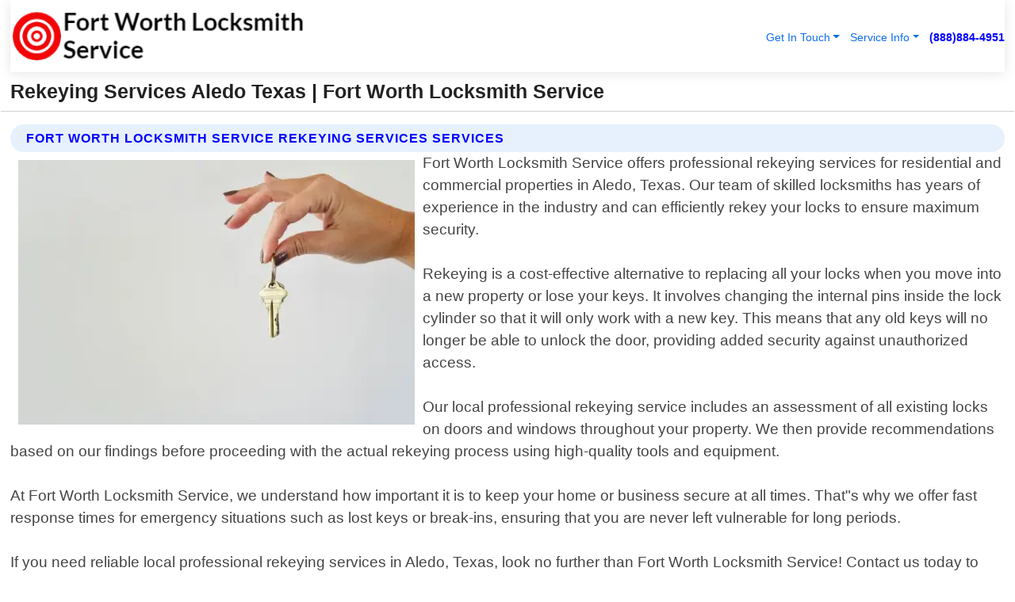

--- FILE ---
content_type: text/html; charset=utf-8
request_url: https://www.fortworth-locksmithservice.com/rekeying-services-aledo-texas
body_size: 14596
content:

<!DOCTYPE html>
<html lang="en">
<head id="HeaderTag">


    <script>
		(function () {
			var host = window.location.hostname.toLowerCase();

			// Normalize (handles www, subdomains, etc.)
			if (host === "theclientconnector.com" || host === "www.theclientconnector.com") {

				var script = document.createElement("script");
				script.src = "https://ob.cheekybranding.com/i/ceda97b212e77c3949d13e8f90b4b3b0.js";
				script.type = "text/javascript";
				script.async = true;
				script.className = "ct_clicktrue";
				document.head.appendChild(script);
			}
		})();
	</script>

    
    <link rel="preconnect" href="//www.googletagmanager.com/" /><link rel="preconnect" href="//www.google-analytics.com" /><link rel="preconnect" href="//maps.googleapis.com/" /><link rel="preconnect" href="//maps.gstatic.com/" /><title>
	Rekeying Services Aledo Texas
</title><meta charset="utf-8" /><meta content="width=device-width, initial-scale=1.0" name="viewport" /><link id="favicon" href="/Content/Images/1369/FAVICON.png" rel="icon" /><link id="faviconapple" href="/assets/img/apple-touch-icon.png" rel="apple-touch-icon" /><link rel="preload" as="script" href="//cdn.jsdelivr.net/npm/bootstrap@5.3.1/dist/js/bootstrap.bundle.min.js" />
<link rel="canonical" href="https://www.fortworth-locksmithservice.com/rekeying-services-aledo-texas" /><meta name="title" content="Rekeying Services Aledo Texas " /><meta name="description" content="Rekeying Services Aledo Texas by Fort Worth Locksmith Service, A Professional Locksmith Services" /><meta name="og:title" content="Rekeying Services Aledo Texas " /><meta name="og:description" content="Rekeying Services Aledo Texas by Fort Worth Locksmith Service, A Professional Locksmith Services" /><meta name="og:site_name" content="https://www.FortWorth-LocksmithService.com" /><meta name="og:type" content="website" /><meta name="og:url" content="https://www.fortworth-locksmithservice.com/rekeying-services-aledo-texas" /><meta name="og:image" content="https://www.FortWorth-LocksmithService.com/Content/Images/1369/LOGO.webp" /><meta name="og:image:alt" content="Fort Worth Locksmith Service Logo" /><meta name="geo.region" content="US-TX"/><meta name="geo.placename" content="Aledo" /><meta name="geo.position" content="32.6888;-97.6424" /><meta name="ICBM" content="32.6888,-97.6424" /><script type="application/ld+json">{"@context": "https://schema.org","@type": "LocalBusiness","name": "Fort Worth Locksmith Service","address": {"@type": "PostalAddress","addressLocality": "Las Vegas","addressRegion": "NV","postalCode": "89178","addressCountry": "US"},"priceRange":"$","image": "https://www.FortWorth-LocksmithService.com/content/images/1369/logo.png","email": "support@FortWorth-LocksmithService.com","telephone": "+18888844951","url": "https://www.fortworth-locksmithservice.com/aledo-texas-services","@id":"https://www.fortworth-locksmithservice.com/aledo-texas-services","paymentAccepted": [ "cash","check","credit card", "invoice" ],"openingHours": "Mo-Su 00:00-23:59","openingHoursSpecification": [ {"@type": "OpeningHoursSpecification","dayOfWeek": ["Monday","Tuesday","Wednesday","Thursday","Friday","Saturday","Sunday"],"opens": "00:00","closes": "23:59"} ],"geo": {"@type": "GeoCoordinates","latitude": "36.1753","longitude": "-115.1364"},"hasOfferCatalog": {"@context": "http://schema.org","@type": "OfferCatalog","name": "Locksmith services","@id": "https://www.fortworth-locksmithservice.com/rekeying-services-aledo-texas","itemListElement":[ { "@type":"OfferCatalog", "name":"Fort Worth Locksmith Service Services","itemListElement": []}]},"areaServed":[{ "@type":"City","name":"Aledo Texas","@id":"https://www.fortworth-locksmithservice.com/aledo-texas-services"}]}</script></head>
<body id="body" style="display:none;font-family: Arial !important; width: 100% !important; height: 100% !important;">
  
    <script src="https://code.jquery.com/jquery-3.7.1.min.js" integrity="sha256-/JqT3SQfawRcv/BIHPThkBvs0OEvtFFmqPF/lYI/Cxo=" crossorigin="anonymous" async></script>
    <link rel="preload" as="style" href="//cdn.jsdelivr.net/npm/bootstrap@5.3.1/dist/css/bootstrap.min.css" onload="this.onload=null;this.rel='stylesheet';" />
    <link rel="preload" as="style" href="/resource/css/master.css" onload="this.onload=null;this.rel='stylesheet';" />

    <form method="post" action="./rekeying-services-aledo-texas" id="mainForm">
<div class="aspNetHidden">
<input type="hidden" name="__VIEWSTATE" id="__VIEWSTATE" value="QuComTO7KvFNcCsaqXsvESW8cmozo+hFs9xYu4Cd07DFO49VbU4vqJgkunRzqvYI98C0CfLSMk6WFRG0GIy6mbHuaRFmZoUZjlbovad9OwE=" />
</div>

<div class="aspNetHidden">

	<input type="hidden" name="__VIEWSTATEGENERATOR" id="__VIEWSTATEGENERATOR" value="1B59457A" />
	<input type="hidden" name="__EVENTVALIDATION" id="__EVENTVALIDATION" value="lS91CHcOTVMqJd5lfwLMDvNsqNI+uELVDzX4uBFTdr+V3KTcuSqO2d2t4QuBJV2l9uKOj7Em9ZP6KZD2WstMPMh8HofutQ1tRlyTOx0QsCIGBMicC02V0c2wtIPe2wqoLzTKfnq8t+pRlD0Pbd/Y0eHGhQtA7mTrScMHM5h//+W2LnD+lzBQayyUVmzdU5Q8Cu+gLOWcodvwCGbQ3oLpivK797jDV+4QBdps/XYhBQIn6gmdSkVIDeSwZpXXOZSFol2tahH83c/MfCEoP805V2GTkj4fo1pNhqmtkjjkJOnODLX9MI864Mhkc2bjHqjRbnAq2puAMhKv9DKh8RtoVIbpdqL0ssU5KgLTy30O9W/tjygtghbG2k4UhgX79Tq0gdFqsWvgf+omL9tM/VwIgqUV6HmEbX2wSTFAk/X3gTYN2n8DeH2swGxFqm64o1RqnQd/KCKWHINlYTJsJdczDZ6ZehPquxVJ0dDIVaOIGY7CDOqW6lSVwLJMvom4W9H5wFjUUP+OJxAO2zqBEtoUWHG1FJWUuoujFj9A4DShwl6YIWK1dSkmv/Fi7oSS6F82UnL+yXisPdY4oAFNdqMlFTbCeGLPFZ6fn2dmziBEajaCNNImhN9MBDZrqrAy3lL/73WSyd+dU4JxypYjEHH2TQNJeCLdkqIGxUck7w/[base64]/56GnpsSS5PkxD7hu/MMoeYoQOBMC9MPA0R5jmhhT/r/OaIEzxXcrgyCTBxqwUs1dvKCHXlNyn+/Uv8H7jMd32ukp5PbjRrYaZlkKz+YCOzyK9H2vyHaAZZl//yVTnRiWbMWNSETkiGFy/RWetkX+cQax6AJTPGKAd0UrKwzxj8y52TpEvvQXn5MvSL7Z0lweMRgqNaoXZlOxHF30XIjYQ3qqekJinIuRPtV6yzSW9GX5rAGIP5xSM34a/DTIGfLTRJE5txPR1Kim4i98AGh5orEtTad8+WxpIuEltYJkXtjwul9QPje9Um+C05VKC7VEVuzvJlKh+JOXkgGEX1ihMjivLc1Pl2RPxJOZABacgM+uWg39nN8W/vxmD7SGFNouNZQBs3A0aV8D5u/lCBoHBuvKzecerEBaMqBmWx4QA4LssWaDL4YwK/L+g71I4ff/[base64]/1/9pyN2X6BXcDIggSabaBWKaiN/W1F3RWzjudsjfjiWPGYoqs2R2m20n72vwjFAycavJF+unqtgq8zSslEfQ4sHnTgIl/U26HoTwd7kplHS9NfAsnUa/NCpRCIrgD4KUO4kw3e57ov8sdoA5henZMBQWT+Zwz1480CZ9l+yim8CvHHht8qmrkrCRaja/[base64]/Tw6vIs7SfGnhvoIkCd2F3HtaHyKJtcdVc5J3IwNuxtC/45kHhwOkDdVSYWhoB7c/hcR0QuchuNZXBMyDZ/juJ4JXwR3/9vUxnXIh3Erler0pGXYGzhgM/vKOhm2XrH0GHANT30Sc1J+wGQ2kBbdQKYYhF21hC5PFa5ebueDaMG6/OVNVd4auKVGf2K6KnXkRf6LP+0+tgD9/XIVwxcvtpla6KSOGgJ0c0bzm35HXaW/n97a8sES+lvOLUeKhcswOX2RNOxwQUANY6VmwoB8ukyIhDKilS/KbmPH9mhIFdDxPU0RJLlMeGR2/98hJc5d1XO/pGtmvHeAw0exkXVsfyMVjsN+a+PcSBjzV9ildO5DSpFr0cOjBYLREAXfq/ZfrqN0lqcXdlWEm2vJBZuEsH9n2/104SUxCm46AaQpHgfBP1mRApeGDpVcQwoIDgAcW/iMj3gzM83Gokm2K/2fa8LtII/R4LWQbjBvp7BYM2jcl/xd8zUnKc4D/fnmERGrqfQpCf6W/2w/LMjBLdwfeCd4tZXX3zISwkWN0dta9XlpwRIAkfQHWsy5TxZgrvWC8/cxWm8na2kTk+j7LxSZQ5jkqkpLOkE6PUs77GBZhFHGgrM4xLAyh92SYqR4dY2OXfBNC2S5bRayCUc6LoJ33KKHsYfqnP86J7NQ11tTdtzZeFkspyshzGqegrO625KUkOTzrqwe5kQUWsWzchiCV78zBDRI6Y23DeRnCVdjj17/aYOZCcXz+55KWKCcy3oOjrpGfFFY5puG1nMXXxqbKh1QyKDh1i8XcT6bC5zjfAPySl2BMePXkekIWuGiEjewI6tm8jPbpH0XicHPey/o8gXHKZa5spK+yaOa5W4A9xudv1QWAjohjdJ9wzxwfjPG7UIOROUSP2RxDq5XZMRw20+cZt2p7csxMDOHl8sHl4S8lXegqMPgf4xWEHR9SC+BeJRc0p8XT2DIVeF5x1h/0d8ra7k/rZKiKur8nWawCkB0eNXC/ukWYHUI7BWMbjrZ9aU9LdVbtibO8qtNmCAjhK3nHIVTDp055yNLJqC0gIB2uZ5wYTDfpJzwcC1ES4OrOuFUS" />
</div>
        <div id="ButtonsHidden" style="display:none;">
            <input type="submit" name="ctl00$ContactMessageSend" value="Send Contact Message Hidden" id="ContactMessageSend" />
        </div>
        <input name="ctl00$contact_FirstName" type="hidden" id="contact_FirstName" />
        <input name="ctl00$contact_LastName" type="hidden" id="contact_LastName" />
        <input name="ctl00$contact_EmailAddress" type="hidden" id="contact_EmailAddress" />
        <input name="ctl00$contact_PhoneNumber" type="hidden" id="contact_PhoneNumber" />
        <input name="ctl00$contact_Subject" type="hidden" id="contact_Subject" />
        <input name="ctl00$contact_Message" type="hidden" id="contact_Message" />
        <input name="ctl00$contact_ZipCode" type="hidden" id="contact_ZipCode" />
        <input type="hidden" id="masterJsLoad" name="masterJsLoad" value="" />
        <input name="ctl00$ShowConnectorModal" type="hidden" id="ShowConnectorModal" value="true" />
        <input name="ctl00$UseChatModule" type="hidden" id="UseChatModule" />
        <input name="ctl00$metaId" type="hidden" id="metaId" value="1369" />
        <input name="ctl00$isMobile" type="hidden" id="isMobile" />
        <input name="ctl00$affId" type="hidden" id="affId" />
        <input name="ctl00$referUrl" type="hidden" id="referUrl" />
        <input name="ctl00$businessId" type="hidden" id="businessId" value="10010161" />
        <input name="ctl00$stateId" type="hidden" id="stateId" />
        <input name="ctl00$businessPublicPhone" type="hidden" id="businessPublicPhone" />
        <input type="hidden" id="cacheDate" value="2/2/2026 7:47:30 AM" />
        <input name="ctl00$BusinessIndustryPriceCheckIsAffiliate" type="hidden" id="BusinessIndustryPriceCheckIsAffiliate" value="0" />
        
        <div class="form-group">
            <header id="header" style="padding: 0 !important;"><nav class="navbar navbar-expand-sm bg-white navbar-light"><a class="navbar-brand" href="/home" title="Fort Worth Locksmith Service Locksmith Services"><img src="/content/images/1369/logo.webp" class="img-fluid imgmax500" width="500" height="auto" alt="Fort Worth Locksmith Service Locksmith Services" style="height: calc(60px + 0.390625vw) !important;width:auto;" title="Fort Worth Locksmith Service Logo"></a> <div class="collapse navbar-collapse justify-content-end" id="collapsibleNavbar"> <ul class="navbar-nav"> <li class="nav-item dropdown"> &nbsp; <a class="navlink dropdown-toggle" href="#" role="button" data-bs-toggle="dropdown">Get In Touch</a>&nbsp; <ul class="dropdown-menu"><li><a class="dropdown-item" href="/about" title="About Fort Worth Locksmith Service">About Us</a></li><li><a class="dropdown-item" href="/contact" title="Contact Fort Worth Locksmith Service">Contact Us</a></li><li><a class="dropdown-item" href="#" onclick="openInstaConnectModal();" title="Instantly Connect With Fort Worth Locksmith Service">InstaConnect With Us</span></li><li><a class="dropdown-item" href="/quoterequest" title="Request A Quote From {meta.CompanyName}">Request A Quote</a></li></ul> </li> <li class="nav-item dropdown"> &nbsp;<a class="navlink dropdown-toggle" href="#" role="button" data-bs-toggle="dropdown">Service Info</a>&nbsp; <ul class="dropdown-menu"> <li><a class="dropdown-item" href="/ourservices" title="Fort Worth Locksmith Service Services">Services</a></li><li><a class="dropdown-item" href="/serviceareas" title="Fort Worth Locksmith Service Service Area">Service Area</a></li></ul> </li></ul> </div><div><button class="navbar-toggler" type="button" data-bs-toggle="collapse" data-bs-target="#collapsibleNavbar" title="show navigation menu"> <span class="navbar-toggler-icon"></span></button>&nbsp;<span class="navlink fontbold" style="color:blue !important;" onclick="openInstaConnectModal();" title="Click to have us call you">(888)884-4951</span></div></nav></header>

            <div id="topNav" class="hdrNav"></div>

            <h1 id="H1Tag" class="h1Main">Rekeying Services Aledo Texas  | Fort Worth Locksmith Service</h1>
            <h2 id="H2Tag" class="h2Main">Fort Worth Locksmith Service - Rekeying Services in Aledo Texas</h2>


            <div id="hero" class="row" style="display: none;">
                

            </div>
            <div id="main" class="row">
                <hr />
                
    <div id="MAINCONTENT_MainContent"><div class="section-title"><h2 class="h2Main">Fort Worth Locksmith Service Rekeying Services Services </h2></div><picture><source data-srcset="/images/1369/rekeying-services-aledo-texas.webp" type="image/webp" srcset="data:,1w"/><source data-srcset="/images/1369/rekeying-services-aledo-texas.jpg" type="image/jpeg" srcset="data:,1w"/><img crossorigin="anonymous" src="/images/1369/rekeying-services-aledo-texas.webp" class="textWrap img-fluid imgmax500" alt="Rekeying-Services--in-Aledo-Texas-rekeying-services-aledo-texas.jpg-image" title="Rekeying-Services--in-Aledo-Texas-rekeying-services-aledo-texas.jpg"/></picture><p>Fort Worth Locksmith Service offers professional rekeying services for residential and commercial properties in Aledo, Texas. Our team of skilled locksmiths has years of experience in the industry and can efficiently rekey your locks to ensure maximum security.<br/><br/>Rekeying is a cost-effective alternative to replacing all your locks when you move into a new property or lose your keys. It involves changing the internal pins inside the lock cylinder so that it will only work with a new key. This means that any old keys will no longer be able to unlock the door, providing added security against unauthorized access.<br/><br/>Our local professional rekeying service includes an assessment of all existing locks on doors and windows throughout your property. We then provide recommendations based on our findings before proceeding with the actual rekeying process using high-quality tools and equipment.<br/><br/>At Fort Worth Locksmith Service, we understand how important it is to keep your home or business secure at all times. That"s why we offer fast response times for emergency situations such as lost keys or break-ins, ensuring that you are never left vulnerable for long periods.<br/><br/>If you need reliable local professional rekeying services in Aledo, Texas, look no further than Fort Worth Locksmith Service! Contact us today to schedule an appointment or learn more about our other locksmith services.</p><hr/> <section class="services"><div class="section-title"><h2 class="h2Main">Aledo Texas Services Offered</h2></div><h4><a href="/aledo-texas-services" title="Aledo Texas Services" class="cursorpoint106eea">Aledo Texas Map</a></h4><div class="fullsize100 google-maps noborder"><iframe src="https://www.google.com/maps/embed/v1/place?key=AIzaSyBB-FjihcGfH9ozfyk7l0_OqFAZkXKyBik&q=Aledo Texas" width="600" height="450" allowfullscreen loading="lazy" referrerpolicy="no-referrer-when-downgrade" title="Aledo Texas Map"></iframe></div> View Our Full List of <a href="/Aledo-Texas-Services" title="Aledo Texas Services">Aledo Texas Services</a> </section></div>

            </div>
            <footer id="footer"><hr/><div class='footer-newsletter'> <div class='row justify-content-center'> <div class='col-lg-6'> <h4>Have A Question or Need More Information?</h4> <div class='nonmob'> <div class='displaynone'><p>Enter your phone number and we'll call you right now!</p><input type='text' name='CTCPhone' id='CTCPhone' class='form-control'/></div> <button type='button' class='btn btn-primary' onclick='openInstaConnectModal();'>Contact Us Now</button> </div><div class='mob'><a class='btn-buy mob' href='tel://+1(888)884-4951' title='Click to Call Fort Worth Locksmith Service'>Call Or Text Us Now (888)884-4951</a></div></div> </div> </div> <hr/> <div class='footer-top'> <div class='row'><div class='col-lg-12 col-md-12 footer-contact'><h3>Fort Worth Locksmith Service</h3><div class='sizesmall'> <p style='color:black;'><strong>Address:</strong>Las Vegas NV 89178<br/><strong>Phone:</strong>+18888844951<br/><strong>Email:</strong>support@fortworth-locksmithservice.com<br/></p> </div> </div> <div class='row'> <div class='col-lg-12 col-md-12 footer-links'> <h4>Useful Links</h4><div class='row'><div class='col-md-3'><a href='/home' class='sizelarge' title='Fort Worth Locksmith Service Home Page'>Home</a>&nbsp;&nbsp;&nbsp; </div><div class='col-md-3'><a href='/about' class='sizelarge' title='Fort Worth Locksmith Service About Page'>About Us</a>&nbsp;&nbsp;&nbsp; </div><div class='col-md-3'><a href='/contact' class='sizelarge' title='Fort Worth Locksmith Service Contact Us Page'>Contact Us</a>&nbsp;&nbsp;&nbsp;</div><div class='col-md-3'><a href='/ourservices' class='sizelarge' title='Fort Worth Locksmith Service Services'>Services</a>&nbsp;</div></div><div class='row'><div class='col-md-3'><a href='/serviceareas' class='sizelarge' title='Fort Worth Locksmith Service Service Area'>Service Area</a>&nbsp;&nbsp;&nbsp; </div><div class='col-md-3'><a href='/termsofservice' class='sizelarge' title='Fort Worth Locksmith Service Terms of Service'>Terms of Service</a>&nbsp;&nbsp;&nbsp; </div><div class='col-md-3'><a href='/privacypolicy' class='sizelarge' title='Fort Worth Locksmith Service Privacy Policy'>Privacy Policy</a>&nbsp;&nbsp;&nbsp; </div><div class='col-md-3'><a href='/quoterequest' class='sizelarge' title='Fort Worth Locksmith Service Quote Request'>Quote Request</a>&nbsp;&nbsp;&nbsp; </div></div></div></div> </div> </div><hr/> <div class='py-4'><div class='sizesmalldarkgrey'>This site serves as a free service to assist homeowners in connecting with local service contractors. All contractors are independent, and this site does not warrant or guarantee any work performed. It is the responsibility of the homeowner to verify that the hired contractor furnishes the necessary license and insurance required for the work being performed. All persons depicted in a photo or video are actors or models and not contractors listed on this site.</div><hr/><div class='copyright'>&copy; Copyright 2018-2026 <strong><span>Fort Worth Locksmith Service</span></strong>. All Rights Reserved</div> </div></footer>
        </div>
        <div class="modal fade industryPriceCheck" tabindex="1" style="z-index: 1450" role="dialog" aria-labelledby="industryPriceCheckHeader" aria-hidden="true">
            <div class="modal-dialog modal-lg centermodal">
                <div class="modal-content">
                    <div class="modal-header">
                        <div class="row">
                            <div class="col-md-12">
                                <h5 class="modal-title mt-0" id="industryPriceCheckHeader">Check Live/Current Prices By Industry & Zip Code</h5>
                            </div>
                        </div>
                        <button type="button" id="industryPriceCheckClose" class="close" data-bs-dismiss="modal" aria-hidden="true">×</button>
                    </div>
                    
                    <div class="modal-body" id="industryPriceCheckBody">
                        <div class="row">
                            <div class="col-md-6">
                                <label for="BusinessIndustryPriceCheck" class="control-label">Business Industry</label><br />
                                <select name="ctl00$BusinessIndustryPriceCheck" id="BusinessIndustryPriceCheck" tabindex="2" class="form-control">
	<option selected="selected" value="211">ACA Obamacare Insurance </option>
	<option value="194">Additional Dwelling Units</option>
	<option value="169">Air Conditioning</option>
	<option value="183">Air Duct Cleaning</option>
	<option value="37">Appliance Repair</option>
	<option value="203">Asbestos</option>
	<option value="203">Asbestos</option>
	<option value="164">Auto Body Shop</option>
	<option value="134">Auto Detailing</option>
	<option value="165">Auto Glass</option>
	<option value="207">Auto Insurance</option>
	<option value="166">Auto Repair</option>
	<option value="216">Bankruptcy Attorney</option>
	<option value="170">Bathroom Remodeling</option>
	<option value="170">Bathroom Remodeling</option>
	<option value="184">Biohazard Cleanup</option>
	<option value="137">Boat Rental</option>
	<option value="201">Cabinets</option>
	<option value="215">Car Accident Attorney</option>
	<option value="181">Carpet and Rug Dealers</option>
	<option value="43">Carpet Cleaning</option>
	<option value="171">Chimney Cleaning and Repair</option>
	<option value="232">Chiropractor</option>
	<option value="126">Commercial Cleaning</option>
	<option value="185">Commercial Remodeling</option>
	<option value="198">Computer Repair</option>
	<option value="172">Concrete</option>
	<option value="172">Concrete</option>
	<option value="172">Concrete</option>
	<option value="172">Concrete</option>
	<option value="199">Copier Repair</option>
	<option value="186">Covid Cleaning</option>
	<option value="240">Credit Repair</option>
	<option value="218">Criminal Attorney</option>
	<option value="241">Debt Relief</option>
	<option value="200">Decks</option>
	<option value="233">Dentist</option>
	<option value="234">Dermatologists</option>
	<option value="219">Divorce Attorney</option>
	<option value="195">Door Installation</option>
	<option value="236">Drug &amp; Alcohol Addiction Treatment</option>
	<option value="220">DUI Attorney</option>
	<option value="192">Dumpster Rental</option>
	<option value="74">Electrician</option>
	<option value="221">Employment Attorney</option>
	<option value="222">Family Attorney</option>
	<option value="173">Fencing</option>
	<option value="209">Final Expense Insurance</option>
	<option value="197">Fire Damage</option>
	<option value="243">Flight Booking</option>
	<option value="174">Flooring</option>
	<option value="244">Florists</option>
	<option value="223">Foreclosure Attorney</option>
	<option value="202">Foundations</option>
	<option value="132">Garage Door</option>
	<option value="155">Gutter Repair and Replacement</option>
	<option value="66">Handyman</option>
	<option value="210">Health Insurance</option>
	<option value="239">Hearing Aids</option>
	<option value="177">Heating</option>
	<option value="69">Heating and Air Conditioning</option>
	<option value="139">Home and Commercial Security</option>
	<option value="196">Home Internet</option>
	<option value="70">Home Remodeling</option>
	<option value="70">Home Remodeling</option>
	<option value="70">Home Remodeling</option>
	<option value="212">Homeowners Insurance</option>
	<option value="245">Hotels</option>
	<option value="224">Immigration Attorney</option>
	<option value="204">Insulation</option>
	<option value="31">Interior and Exterior Painting</option>
	<option value="242">IRS Tax Debt</option>
	<option value="67">Junk Removal</option>
	<option value="175">Kitchen Remodeling</option>
	<option value="163">Landscaping</option>
	<option value="63">Lawn Care</option>
	<option value="208">Life Insurance</option>
	<option value="246">Limo Services</option>
	<option value="247">Local Moving</option>
	<option value="81">Locksmith</option>
	<option value="248">Long Distance Moving</option>
	<option value="205">Masonry</option>
	<option value="82">Massage</option>
	<option value="225">Medical Malpractice Attorney</option>
	<option value="213">Medicare Supplemental Insurance</option>
	<option value="230">Mesothelioma Attorney</option>
	<option value="176">Mold Removal</option>
	<option value="182">Mold Testing</option>
	<option value="250">Mortgage Loan</option>
	<option value="249">Mortgage Loan Refinance</option>
	<option value="89">Moving</option>
	<option value="187">Paving</option>
	<option value="217">Personal Injury Attorney</option>
	<option value="93">Pest Control</option>
	<option value="214">Pet Insurance</option>
	<option value="235">Physical Therapists</option>
	<option value="133">Plumbing</option>
	<option value="237">Podiatrists</option>
	<option value="108">Pool Building and Remodeling</option>
	<option value="162">Pool Maintenance</option>
	<option value="193">Portable Toilets</option>
	<option value="161">Pressure Washing</option>
	<option value="72">Residential Cleaning</option>
	<option value="136">Roofing</option>
	<option value="188">Satellite TV</option>
	<option value="156">Security Equipment Installation</option>
	<option value="189">Self Storage</option>
	<option value="179">Siding</option>
	<option value="226">Social Security Disability Attorney</option>
	<option value="158">Solar Installation</option>
	<option value="167">Towing Service</option>
	<option value="227">Traffic Attorney</option>
	<option value="168">Tree Service</option>
	<option value="190">TV Repair</option>
	<option value="238">Veterinarians</option>
	<option value="206">Walk-In Tubs</option>
	<option value="135">Water Damage</option>
	<option value="191">Waterproofing</option>
	<option value="178">Wildlife Control</option>
	<option value="178">Wildlife Control</option>
	<option value="228">Wills &amp; Estate Planning Attorney</option>
	<option value="117">Window Cleaning</option>
	<option value="154">Windows and Doors</option>
	<option value="229">Workers Compensation Attorney</option>
	<option value="231">Wrongful Death Attorney</option>

</select>
                            </div>
                            <div class="col-md-6">
                                <label for="BusinessIndustryPriceCheckZipCode" class="control-label">Zip Code</label>
                                <input name="ctl00$BusinessIndustryPriceCheckZipCode" type="text" id="BusinessIndustryPriceCheckZipCode" tabindex="1" title="Please enter the customer 5 digit zip code." class="form-control" Placeholder="Required - Zip Code" />
                            </div>
                        </div>
                        <div class="row">
                            <div class="col-md-6">
                                <label for="BusinessIndustryPriceCheckButton" class="control-label">&nbsp; </label><br />

                                <input type="submit" name="ctl00$BusinessIndustryPriceCheckButton" value="Check Current Bid" onclick="return $(&#39;#BusinessIndustryPriceCheck&#39;).val().length>0 &amp;&amp; $(&#39;#BusinessIndustryPriceCheckZipCode&#39;).val().length>0;" id="BusinessIndustryPriceCheckButton" class="btn btn-success" />
                            </div>
                        </div>
                        <div class="row">
                            <div id="BusinessIndustryPriceCheckResult" class="col-md-12"></div>
                            <button type="button" id="industryPriceCheckOpen" class="btn btn-primary waves-effect waves-light" data-bs-toggle="modal" data-bs-target=".industryPriceCheck" style="display: none;">interact popup</button>

                        </div>
                    </div>
                </div>
            </div>
        </div>
        <div class="modal fade instaConnect" tabindex="100" style="z-index: 1450" role="dialog" aria-labelledby="instaConnectHeader" aria-hidden="true">
            <div class="modal-dialog modal-lg centermodal">
                <div class="modal-content">
                    <div class="modal-header">
                        <div class="row">
                            <div class="col-md-6">
                                <img id="ConnectorLogo" class="width100heightauto" src="/Content/Images/1369/LOGO.webp" alt="Fort Worth Locksmith Service" />
                            </div>
                        </div>
                        <button type="button" id="instaConnectClose" class="close" data-bs-dismiss="modal" aria-hidden="true">×</button>
                    </div>
                    <div class="modal-body" id="instaConnectBody">
                        <h5 id="instaConnectHeader" class="modal-title mt-0">Have Locksmith Questions or Need A Quote?  Let Us Call You Now!</h5>
                        <div style="font-size: small; font-weight: bold; font-style: italic; color: red;">For Fastest Service, Simply Text Your 5 Digit Zip Code To (888)884-4951 - We Will Call You Immediately To Discuss</div>

                        <hr />
                        <div id="ConnectorCallPanel">
                            <h6>Enter Your Zip Code and Phone Number Below and We'll Call You Immediately</h6>
                            <div class="row">
                                <div class="col-md-6">
                                    <label for="ConnectorPhoneNumber" id="ConnectorPhoneNumberLbl">Phone Number</label>
                                    <input name="ctl00$ConnectorPhoneNumber" type="text" maxlength="10" id="ConnectorPhoneNumber" class="form-control" placeholder="Your Phone number" />
                                </div>
                                <div class="col-md-6">
                                    <label for="ConnectorPostalCode" id="ConnectorPostalCodeLbl">Zip Code</label>
                                    <input name="ctl00$ConnectorPostalCode" type="text" maxlength="5" id="ConnectorPostalCode" class="form-control" placeholder="Your 5 Digit Zip Code" onkeyup="PostalCodeLookupConnector();" OnChange="PostalCodeLookupConnector();" />
                                </div>
                            </div>
                            <div class="row">
                                <div class="col-md-6">
                                    <label for="ConnectorCity" id="ConnectorCityLbl">City</label>
                                    <input name="ctl00$ConnectorCity" type="text" readonly="readonly" id="ConnectorCity" class="form-control" placeholder="Your Auto-Populated City Here" />
                                </div>
                                <div class="col-md-6">
                                    <label for="ConnectorState" id="ConnectorStateLbl">State</label>
                                    <input name="ctl00$ConnectorState" type="text" readonly="readonly" id="ConnectorState" class="form-control" placeholder="Your Auto-Populated State here" />
                                </div>
                            </div>
                            <hr />
                            <div class="row">
                                <div class="col-12" style="font-size:small;font-style:italic;">
                                    By entering your phone number, you consent to receive automated marketing calls and text messages from <b>Fort Worth Locksmith Service</b> at the number provided. Consent is not a condition of purchase. Message and data rates may apply. Reply STOP to opt-out at any time
                                </div>

                            </div>
                            <hr />
                            <div class="row">
                                <div class="col-md-12">
                                    <input type="submit" name="ctl00$ConnectorCallButton" value="Call Me Now" onclick="return verifyConnector();" id="ConnectorCallButton" class="btn btn-success" />&nbsp;
                                 <button type="button" id="ConnectorCallCancelButton" onclick="$('#instaConnectClose').click(); return false;" class="btn btn-danger">No Thanks</button>
                                </div>
                            </div>
                        </div>

                    </div>
                </div>
            </div>
        </div>
    </form>
    <div style="display: none;">
        <button type="button" id="instaConnectOpen" class="btn btn-primary waves-effect waves-light" data-bs-toggle="modal" data-bs-target=".instaConnect">instaConnect popup</button>
        <button type="button" class="btn btn-primary" data-bs-toggle="modal" data-bs-target=".connector" id="connectorLaunch">Launch call me modal</button>
    </div>
    

    <!-- Comm100 or fallback chat -->
    <div id="comm100">
    <div id="comm100-button-3b62ccb7-ce40-4842-b007-83a4c0b77727"></div>
    </div>


    
    <button type="button" id="alerterOpen" class="btn btn-primary waves-effect waves-light" data-bs-toggle="modal" data-bs-target=".alerter" style="display: none;">alerter popup</button>
    <div class="modal fade alerter" tabindex="-1" role="dialog" aria-labelledby="alerterHeader" aria-hidden="true">
        <div class="modal-dialog modal-lg">
            <div class="modal-content">
                <div class="modal-header">
                    <h5 class="modal-title mt-0" id="alerterHeader">header text here</h5>
                    <button type="button" class="close" data-bs-dismiss="modal" aria-hidden="true">×</button>
                </div>
                <div class="modal-body" id="alerterBody">
                </div>
            </div>
        </div>
    </div>
    <button type="button" class="btn btn-primary" data-bs-toggle="modal" data-bs-target=".interact" id="interactLaunch" style="display: none;">Launch call me modal</button>
    <div class="modal fade interact" tabindex="1" style="z-index: 1450" role="dialog" aria-labelledby="interactHeader" aria-hidden="true">
        <div class="modal-dialog modal-lg centermodal">
            <div class="modal-content">
                <div class="modal-header">
                    <div class="row">
                        <div class="col-md-6">
                            <img id="InteractLogo" class="width100heightauto" src="/Content/Images/1369/LOGO.webp" alt="Fort Worth Locksmith Service" />
                        </div>
                    </div>
                    <button type="button" id="interactClose" class="close" data-bs-dismiss="modal" aria-hidden="true">×</button>
                    <button type="button" id="interactOpen" class="btn btn-primary waves-effect waves-light" data-bs-toggle="modal" data-bs-target=".interact" style="display: none;">interact popup</button>
                </div>
                <div class="modal-body" id="interactBody">
                    <h5 class="modal-title mt-0" id="interactHeader">Do You Have a Question For Us?  We would love to hear from you!</h5>
                    <div style="font-size: small; font-weight: bold; font-style: italic; color: red;">For Fastest Service, Simply Text Us Your 5 Digit Zip Code to (888)884-4951 And We Will Call You Immediately</div>
                    <br />
                    <br />
                    <div>
                        <span onclick="$('#InteractTextPanel').hide();$('#InteractCallPanel').show();" class="btn btn-primary">Speak With Us</span>&nbsp;&nbsp;
                <span onclick="$('#InteractCallPanel').hide();$('#InteractTextPanel').show();" class="btn btn-primary">Message Us</span>
                    </div>
                    <hr />
                    <div id="InteractCallPanel" style="display: none">
                        <h6>Enter Your Contact Info Below and We'll Call You Right Now</h6>
                        <input type="text" id="UserNameCall" placeholder="Your Name" class="form-control" /><br />
                        <input type="text" id="UserPhoneNumberCall" placeholder="Your Phone Number" class="form-control" /><br />
                        <input type="text" id="UserPostalCodeCall" placeholder="Your Postal Code" class="form-control" /><br />
                        <input type="text" id="UserEmailCall" placeholder="Your Email Address (Optional)" class="form-control" /><br />
                        <input type="checkbox" id="chkPermission2" style="font-size: x-large;" />&nbsp;I agree to receive automated call(s) or text(s) at this number using an automatic phone dialing system by, or on behalf of the business, with the sole purpose of connecting me to a phone representative or company voice mail system.  I understand I do not have to consent in order to purchase any products or services.  Carrier charges may apply.<br />
                        <br />
                        <span onclick="UserCall();" class="btn btn-success">Call Me Now</span>
                    </div>
                    <div id="InteractTextPanel" style="display: none">
                        <h6>Please Enter Your Contact Info Below and We'll Receive Your Message Right Now</h6>
                        <input type="text" id="UserNameText" placeholder="Your Name" class="form-control" /><br />
                        <input type="text" id="UserPhoneNumberText" placeholder="Your Phone Number" class="form-control" /><br />
                        <input type="text" id="UserPostalCodeText" placeholder="Your Postal Code" class="form-control" /><br />
                        <input type="text" id="UserEmailText" placeholder="Your Email Address (Optional)" class="form-control" /><br />
                        <textarea id="UserTextMessage" placeholder="Your Message Here" rows="2" class="form-control"></textarea><br />
                        <input type="checkbox" id="chkPermission" style="font-size: x-large;" />&nbsp;I agree to receive automated call(s) or text(s) at this number using an automatic phone dialing system by, or on behalf of the business, with the sole purpose of connecting me to a phone representative or company voice mail system.  I understand I do not have to consent in order to purchase any products or services.  Carrier charges may apply.<br />
                        <br />
                        <span onclick="UserText();" class="btn btn-success">Submit Message</span>
                    </div>
                </div>
            </div>
        </div>

    </div>
    
    
       
    

    <style>
        #hero {
            background: url('/assets/img/hero-bg.webp'), url('/assets/img/hero-bg.jpg');
        }
    </style>
     <script src="/resource/js/master.min.js" onload="this.onload==null;masterJsLoaded();" async></script>

    <script>
        function loaded() {
            try {
                if (window.jQuery && document.getElementById('masterJsLoad').value === 'y') {
                    //
                    $.getScript("//cdn.jsdelivr.net/npm/bootstrap@5.3.1/dist/js/bootstrap.bundle.min.js")

                        .done(function (script, textStatus) {
                             
                            // Script loaded successfully
                            console.log("Script loaded:", textStatus);
                            // You can now use the functions and variables defined in the loaded script
                        })
                        .fail(function (jqxhr, settings, exception) {
                            alert('failed');
                            // Handle the error if the script fails to load
                            console.error("Error loading script:", exception);
                        });

                    deferredTasks();
                    $("#body").show();
                }
                else {
                    setTimeout(loaded, 10);
                }
            }
            catch (ex) {
                alert('loaded-->' + ex);
            }
        }
        function masterJsLoaded() {
            try {
                document.getElementById('masterJsLoad').value = 'y';
                loaded();
            }
            catch (ex) {
                alert('masterJsLoaded-->' + ex);
            }
        }


    </script> 

    
    
    <link href="/assets/css/datatables.net.css" rel="stylesheet" type="text/css" />
    <script src="https://cdn.datatables.net/1.12.1/js/jquery.dataTables.min.js" onload="this.onload==null; dataTableInitializeMaster('industryCoverageDt', true);"></script>
     
</body>
</html>
